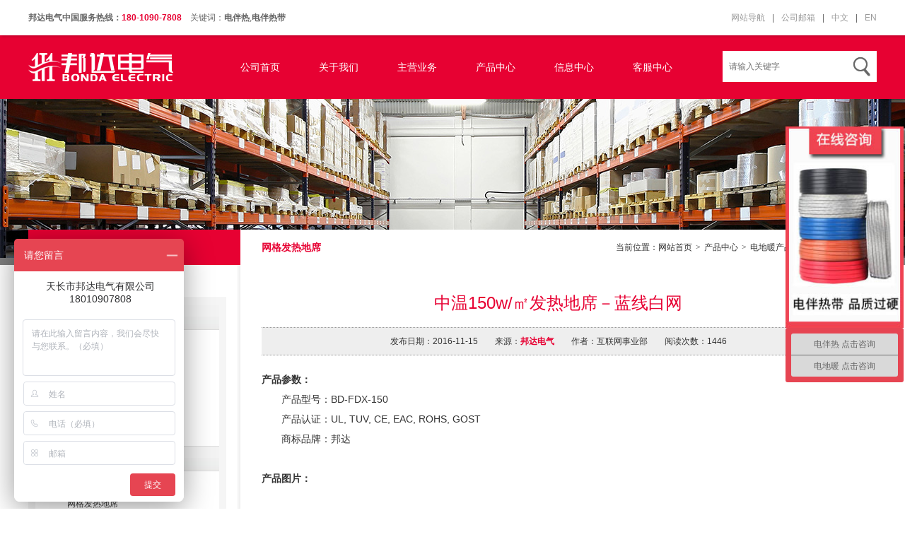

--- FILE ---
content_type: text/html; Charset=utf-8
request_url: https://www.cnbonda.com/product/mat/w/20161115112.html
body_size: 8670
content:
<!DOCTYPE html>
<html xmlns="http://www.w3.org/1999/xhtml">
<head>
    <meta http-equiv="Content-Type" content="text/html;charset=utf-8"> 
<meta http-equiv="Content-Language" content="zh-CN">
<meta name="format-detection" content="telephone=no" />
<meta name="format-detection" content="email=no" />
<meta name="format-detection" content="address=no" />
<meta name="format-detection" content="date=no" />
<title>中温150w/㎡发热地席－蓝线白网</title>
<meta name="keywords" content="中温150w/㎡发热地席－蓝线白网" />
<meta name="description" content="产品参数：
　　产品型号：BD-FDX-150
　　产品认证：UL, TUV, CE, EAC, ROHS, GOST

	　　商标品牌：邦达

...,中国领先的发热电缆供应商，专注于发热电缆、伴热电缆、发热地席、电地席伴热以及发热系统的研发设计、产品制造及施工维护，咨询热线：4006-407-808。" />
<meta name="copyright" content="邦达电气,https://www.cnbonda.com" />
<meta name="author" content="邦达电气" />
<base href="https://www.cnbonda.com/"/>
<link rel="stylesheet" type="text/css" href="https://www.cnbonda.com/resoures/css/www.css">
<link rel="stylesheet" type="text/css" href="https://www.cnbonda.com/resoures/css/web.css">
<script type="text/javascript" src="https://www.cnbonda.com/resoures/js/jquery.js"></script>
<script type="text/javascript" src="https://www.cnbonda.com/resoures/js/jquery.banner.js"></script>
</head>
<body id="body_3">
    <!--网站顶部-->
    <div id="top" class="margin">
        <!--全球化-->
        <div id="com" class="margin shadow">
            <div class="com margin-w">
                <div class="com-left">
                    <b>邦达电气中国服务热线：</b><b class="red">180-1090-7808</b>　关键词：<b>电伴热</b>,<b>电伴热带</b>
                </div>
                <div class="com-right">
                    <ul>
                        <li><a href="https://www.cnbonda.com/sitemap/" target="_blank">网站导航</a></li>
                        <li class="xian">|</li>
                        <li><a href="http://qiye.163.com/login/?from=ym" rel="nofollow" target="_blank">公司邮箱</a></li>
                        <li class="xian">|</li>
                        <li><a href="https://www.cnbonda.com">中文</a></li>
                        <li class="xian">|</li>
                        <li><a href="javascript:void();" target="_blank">EN</a></li>
                    </ul>
                </div>
            </div>
        </div>
        <div id="header" class="margin">
            <div class="margin-w">
                <div class="head-left"><a href="https://www.cnbonda.com/"><img src="/upload/2016-12/2016122852522557.jpg" alt="电地暖,电采暖,发热电缆,伴热电缆,发热地席,电地席" /></a></div>
                <div class="head-center">
                    <ul class="nav-list">
                        <li class="hover_1"><a href="https://www.cnbonda.com/">公司首页</a></li>
                        
<li class="hover_2"><a href="/about/" title="关于我们">关于我们</a></li>
<li class="hover_3"><a href="/business/" title="主营业务">主营业务</a></li>
<li class="hover_4"><a href="/product/cable/" title="产品中心">产品中心</a></li>
<li class="hover_5"><a href="/news/" title="信息中心">信息中心</a></li>
<li class="hover_6"><a href="/service/" title="客服中心">客服中心</a></li>


                    </ul>
                    <div class="clear"></div>
                </div>
                <div class="head-right">
                    <div class="ipt-box">
                        <form action="https://www.cnbonda.com/search/index.html" method="get">
                            <input type="text" name="q" placeholder="请输入关键字" />
                            <input type="submit" value=" " />
                        </form>
                    </div>
                </div>
            </div>
            <div class="margin">
                <div class="nav margin-w">

                </div>
            </div>
        </div>
    </div>
    <div id="banner-page" class="margin" style="background:url(/upload/2016-10/2016102637597681.jpg) top center no-repeat;">
<div class="margin">
        <div class="margin-w">
            <div class="hot-title">网站位置导航</div>
            <div class="site-path">
网格发热地席<span>当前位置：<a href="https://www.cnbonda.com/">网站首页</a><b>></b><a href="https://www.cnbonda.com/product/" title="产品中心">产品中心</a><b>></b><a href="https://www.cnbonda.com/product/mat/" title="电地暖产品">电地暖产品</a><b>></b><a href="https://www.cnbonda.com/product/mat/w/" title="网格发热地席">网格发热地席</a></span>
            <div class="clear"></div>
            </div>
        </div>
        </div>
    </div>
    <div id="content" class="margin">
        <div class="margin-w">
        <div class="content-left">
            <h2 class="red"><span>产品中心</span></h2>
            <div class="left-box">
                <ul class="left-list">
                    
<li class="pro-on_2"><a href="product/cable/" title="电伴热产品">电伴热产品</a><dl>
<dd><a href="product/cable/self/">自限温电伴热带</a></dd>
<dd><a href="product/cable/power/">恒功率电伴热带</a></dd>
<dd><a href="product/cable/solar/">太阳能电伴热带</a></dd>
<dd><a href="product/cable/sample/">采样复合管</a></dd>
<dd><a href="product/cable/belt/">电加热带</a></dd>
<dd><a href="product/cable/parts/">电伴热配件</a></dd>
</dl></li>
<li class="pro-on_3"><a href="product/mat/" title="电地暖产品">电地暖产品</a><dl>
<dd><a href="product/mat/cable/">发热电缆</a></dd>
<dd><a href="product/mat/w/">网格发热地席</a></dd>
<dd><a href="product/mat/l/">铝箔发热地席</a></dd>
<dd><a href="product/mat/parts/">电地暖配件</a></dd>
</dl></li>
<li class="pro-on_4"><a href="product/elec/" title="电子、电气、仪表">电子、电气、仪表</a><dl>
<dd><a href="product/elec/ignitor/">高压包</a></dd>
<dd><a href="product/elec/remotecontrol/">遥控器</a></dd>
<dd><a href="product/elec/thermost/">温控器</a></dd>
<dd><a href="product/elec/isolator/">信号隔离器</a></dd>
<dd><a href="product/elec/rdz/">热电偶/热电阻</a></dd>
<dd><a href="product/elec/dro/">压力表/数显表</a></dd>
<dd><a href="product/elec/ywj/">流量计/液位计</a></dd>
</dl></li>


                </ul>
            </div>
            <h2 class="red"><span>联系我们</span></h2>
            <div class="left-box">
                <div><a href="/service/"><img src="resoures/images/left_contact.jpg" style="width:260px; margin:10px 10px 0px 10px;" alt="联系我们" /></a></div>
                <ul class="left-list">
                    <li>地址：天长市园林处与炳辉中路交口266号</li>
                    <li>咨询服务：<b class="red">180-1090-7808</b></li>
                </ul>
            </div>
        </div>
        <div class="content-right">
            <div class="content-box">
            <h1 class="red">中温150w/㎡发热地席－蓝线白网</h1>
            <div class="content-hot">发布日期：2016-11-15　　来源：<b class="red">邦达电气</b>　　作者：互联网事业部　　阅读次数：1446</div>
            <strong>产品参数：</strong><br />
　　产品型号：BD-FDX-150<br />
　　产品认证：UL, TUV, CE, EAC, ROHS, GOST<br />
<p>
	　　商标品牌：邦达
</p>
<p>
	<br />
</p>
<strong>产品图片：</strong><br />
<br />
<div style="text-align:center;">
	<span style="line-height:1.5;"><img src="/upload/image/20161115/20161115081397849784.jpg" width="720" height="540" title="中温铝箔发热地席-蓝白线网" alt="中温铝箔发热地席-蓝白线网" /></span> 
</div>
<br />
<strong>产品特点：</strong><br />
　　1、结构<br />
　　外护套：聚偏氟乙烯（FEP）<br />
　　接地线：裸铜丝<br />
　　屏蔽层：铝箔 + 铜丝<br />
　　内导体：合金电阻丝<br />
　　内绝缘：聚偏氟乙烯（FEP）<br />
　　接头类型：外置接头<br />
　　2、尺寸<br />
　　外径： 3.6mm<br />
　　3、电气参数<br />
　　供电电压：220V ( 电压可定制 )&nbsp;<br />
　　线性功率：12W/m<br />
　　功率密度：150W/m2　　　　　<br />
　　4、其他<br />
　　冷线长度：3m&nbsp;<br />
　　最大表面工作温度： 60°C<br />
　　最小弯曲系数：5D<br />
<br />
<p>
	<strong>产品选型：</strong> 
</p>
<p>
	<strong> 
	<table class="MsoTableGrid" border="1" cellspacing="0" cellpadding="0" style="font-size:9pt;max-width:870px;width:100%;color:#333333;font-family:'Microsoft Sans Serif', Verdana, Arial;border:medium none;height:436px;background-color:#FFFFFF;">
		<tbody>
			<tr style="font-size:9pt;">
				<td valign="top" rowspan="2" width="163" style="font-size:9pt;border:1px solid windowtext;width:257px;text-align:center;vertical-align:middle;">
					<p class="MsoNormal" align="center" style="padding:0px;margin-top:0px;margin-bottom:0px;">
						<span style="color:#E53333;font-size:16px;"><strong>产品规格</strong></span><strong style="color:#FF9900;font-size:16px;font-family:'Microsoft Sans Serif', Verdana, Arial;"><span style="color:#E53333;">&nbsp;</span></strong> 
					</p>
				</td>
				<td valign="top" rowspan="2" width="86" style="font-size:9pt;border:1px solid windowtext;width:102px;text-align:center;vertical-align:middle;">
					<p class="MsoNormal" align="center" style="padding:0px;margin-top:0px;margin-bottom:0px;">
						<span style="color:#E53333;font-size:16px;"><b>功率</b></span> 
					</p>
					<p class="MsoNormal" align="center" style="padding:0px;margin-top:0px;margin-bottom:0px;font-size:9pt;">
						<span style="color:#E53333;font-size:16px;"><strong>(watt)</strong></span><span style="font-size:11pt;"></span> 
					</p>
				</td>
				<td valign="top" rowspan="2" width="72" style="font-size:9pt;border:1px solid windowtext;width:102px;text-align:center;vertical-align:middle;">
					<p class="MsoNormal" align="center" style="padding:0px;margin-top:0px;margin-bottom:0px;">
						<span style="color:#E53333;font-size:16px;"><strong>电压</strong></span> 
					</p>
					<p class="MsoNormal" align="center" style="padding:0px;margin-top:0px;margin-bottom:0px;">
						<span style="color:#E53333;font-size:16px;"><strong>(watt)</strong></span><span style="font-size:11pt;"></span> 
					</p>
				</td>
				<td valign="top" rowspan="2" width="58" style="font-size:9pt;border:1px solid windowtext;width:102px;text-align:center;vertical-align:middle;">
					<p class="MsoNormal" align="center" style="padding:0px;margin-top:0px;margin-bottom:0px;">
						<span style="color:#E53333;font-size:16px;"><strong>线性工功率</strong></span> 
					</p>
					<p class="MsoNormal" align="center" style="padding:0px;margin-top:0px;margin-bottom:0px;">
						<span style="color:#E53333;font-size:16px;"><strong>(w/m)</strong></span> 
					</p>
				</td>
				<td valign="top" rowspan="2" width="84" style="font-size:9pt;border:1px solid windowtext;width:102px;text-align:center;vertical-align:middle;">
					<p class="MsoNormal" align="center" style="padding:0px;margin-top:0px;margin-bottom:0px;">
						<span style="color:#E53333;font-size:16px;"><b>阻值</b></span> 
					</p>
					<p class="MsoNormal" align="center" style="padding:0px;margin-top:0px;margin-bottom:0px;font-size:9pt;">
						<span style="color:#E53333;font-size:16px;"><strong>(Ω)</strong></span><span style="font-size:11pt;"></span> 
					</p>
				</td>
				<td valign="top" rowspan="2" width="54" style="font-size:9pt;border:1px solid windowtext;width:102px;text-align:center;vertical-align:middle;">
					<p class="MsoNormal" align="center" style="padding:0px;margin-top:0px;margin-bottom:0px;">
						<span style="color:#E53333;font-size:16px;"><strong>面积</strong></span> 
					</p>
					<p class="MsoNormal" align="center" style="padding:0px;margin-top:0px;margin-bottom:0px;">
						<span style="font-family:宋体;color:#E53333;font-size:16px;"><strong>㎡</strong></span> 
					</p>
				</td>
				<td valign="top" rowspan="2" width="108" style="font-size:9pt;border:1px solid windowtext;width:85px;text-align:center;vertical-align:middle;">
					<p class="MsoNormal" align="center" style="padding:0px;margin-top:0px;margin-bottom:0px;">
						<span style="color:#E53333;font-size:16px;"><strong>电缆长度</strong></span> 
					</p>
					<p class="MsoNormal" align="center" style="padding:0px;margin-top:0px;margin-bottom:0px;">
						<span style="color:#E53333;font-size:16px;"><strong>(m)</strong></span> 
					</p>
				</td>
				<td height="42" width="0" style="font-size:9pt;border:medium none;">
				</td>
			</tr>
			<tr style="font-size:9pt;">
				<td height="20" width="0" style="font-size:9pt;border:medium none;">
				</td>
			</tr>
			<tr style="font-size:9pt;">
				<td valign="top" width="163" style="font-size:9pt;border:1pt solid windowtext;">
					<p class="MsoNormal" align="center" style="padding:0px;margin-top:0px;margin-bottom:0px;text-align:center;">
						<span style="font-size:14px;">BD-FDX-150-0.5</span> 
					</p>
				</td>
				<td valign="top" width="86" style="font-size:9pt;border:1pt solid windowtext;">
					<p class="MsoNormal" align="center" style="padding:0px;margin-top:0px;margin-bottom:0px;text-align:center;">
						<span style="font-size:14px;">75</span> 
					</p>
				</td>
				<td valign="top" width="72" style="font-size:9pt;border:1pt solid windowtext;">
					<p class="MsoNormal" align="center" style="padding:0px;margin-top:0px;margin-bottom:0px;text-align:center;">
						<span style="font-size:14px;">230</span> 
					</p>
				</td>
				<td valign="top" width="58" style="font-size:9pt;border:1pt solid windowtext;">
					<p class="MsoNormal" align="center" style="padding:0px;margin-top:0px;margin-bottom:0px;text-align:center;">
						<span style="font-size:14px;">12</span> 
					</p>
				</td>
				<td valign="top" width="84" style="font-size:9pt;border:1pt solid windowtext;">
					<p class="MsoNormal" align="center" style="padding:0px;margin-top:0px;margin-bottom:0px;text-align:center;">
						<span style="font-size:14px;">705.33</span> 
					</p>
				</td>
				<td valign="top" width="54" style="font-size:9pt;border:1pt solid windowtext;">
					<p class="MsoNormal" align="center" style="padding:0px;margin-top:0px;margin-bottom:0px;text-align:center;">
						<span style="font-size:14px;">0.5</span> 
					</p>
				</td>
				<td valign="top" width="108" style="font-size:9pt;border:1pt solid windowtext;">
					<p class="MsoNormal" align="center" style="padding:0px;margin-top:0px;margin-bottom:0px;text-align:center;">
						<span style="font-size:14px;">6.25</span> 
					</p>
				</td>
				<td width="0" style="font-size:9pt;border:medium none;">
					<p class="MsoNormal" style="padding:0px;margin-top:0px;margin-bottom:0px;">
						<span style="font-size:14px;">&nbsp;</span> 
					</p>
				</td>
			</tr>
			<tr style="font-size:9pt;">
				<td valign="top" width="163" style="font-size:9pt;border:1pt solid windowtext;">
					<p class="MsoNormal" align="center" style="padding:0px;margin-top:0px;margin-bottom:0px;text-align:center;">
						<span style="font-size:14px;">BD-FDX<span style="display:none;" id="__kindeditor_bookmark_end_1__"></span>-150-1.0</span> 
					</p>
				</td>
				<td valign="top" width="86" style="font-size:9pt;border:1pt solid windowtext;">
					<p class="MsoNormal" align="center" style="padding:0px;margin-top:0px;margin-bottom:0px;text-align:center;">
						<span style="font-size:14px;">150</span> 
					</p>
				</td>
				<td valign="top" width="72" style="font-size:9pt;border:1pt solid windowtext;">
					<p class="MsoNormal" align="center" style="padding:0px;margin-top:0px;margin-bottom:0px;text-align:center;">
						<span style="font-size:14px;">230</span> 
					</p>
				</td>
				<td valign="top" width="58" style="font-size:9pt;border:1pt solid windowtext;">
					<p class="MsoNormal" align="center" style="padding:0px;margin-top:0px;margin-bottom:0px;text-align:center;">
						<span style="font-size:14px;">12</span> 
					</p>
				</td>
				<td valign="top" width="84" style="font-size:9pt;border:1pt solid windowtext;">
					<p class="MsoNormal" align="center" style="padding:0px;margin-top:0px;margin-bottom:0px;text-align:center;">
						<span style="font-size:14px;">352.67</span> 
					</p>
				</td>
				<td valign="top" width="54" style="font-size:9pt;border:1pt solid windowtext;">
					<p class="MsoNormal" align="center" style="padding:0px;margin-top:0px;margin-bottom:0px;text-align:center;">
						<span style="font-size:14px;">1.0</span> 
					</p>
				</td>
				<td valign="top" width="108" style="font-size:9pt;border:1pt solid windowtext;">
					<p class="MsoNormal" align="center" style="padding:0px;margin-top:0px;margin-bottom:0px;text-align:center;">
						<span style="font-size:14px;">12.50</span> 
					</p>
				</td>
				<td width="0" style="font-size:9pt;border:medium none;">
					<p class="MsoNormal" style="padding:0px;margin-top:0px;margin-bottom:0px;">
						<span style="font-size:14px;">&nbsp;</span> 
					</p>
				</td>
			</tr>
			<tr style="font-size:9pt;">
				<td valign="top" width="163" style="font-size:9pt;border:1pt solid windowtext;">
					<p class="MsoNormal" align="center" style="padding:0px;margin-top:0px;margin-bottom:0px;text-align:center;">
						<span style="font-size:14px;">BD-FDX-150-1.5</span> 
					</p>
				</td>
				<td valign="top" width="86" style="font-size:9pt;border:1pt solid windowtext;">
					<p class="MsoNormal" align="center" style="padding:0px;margin-top:0px;margin-bottom:0px;text-align:center;">
						<span style="font-size:14px;">225</span> 
					</p>
				</td>
				<td valign="top" width="72" style="font-size:9pt;border:1pt solid windowtext;">
					<p class="MsoNormal" align="center" style="padding:0px;margin-top:0px;margin-bottom:0px;text-align:center;">
						<span style="font-size:14px;">230</span> 
					</p>
				</td>
				<td valign="top" width="58" style="font-size:9pt;border:1pt solid windowtext;">
					<p class="MsoNormal" align="center" style="padding:0px;margin-top:0px;margin-bottom:0px;text-align:center;">
						<span style="font-size:14px;">12</span> 
					</p>
				</td>
				<td valign="top" width="84" style="font-size:9pt;border:1pt solid windowtext;">
					<p class="MsoNormal" align="center" style="padding:0px;margin-top:0px;margin-bottom:0px;text-align:center;">
						<span style="font-size:14px;">235.11</span> 
					</p>
				</td>
				<td valign="top" width="54" style="font-size:9pt;border:1pt solid windowtext;">
					<p class="MsoNormal" align="center" style="padding:0px;margin-top:0px;margin-bottom:0px;text-align:center;">
						<span style="font-size:14px;">1.5</span> 
					</p>
				</td>
				<td valign="top" width="108" style="font-size:9pt;border:1pt solid windowtext;">
					<p class="MsoNormal" align="center" style="padding:0px;margin-top:0px;margin-bottom:0px;text-align:center;">
						<span style="font-size:14px;">18.75</span> 
					</p>
				</td>
				<td width="0" style="font-size:9pt;border:medium none;">
					<p class="MsoNormal" style="padding:0px;margin-top:0px;margin-bottom:0px;">
						<span style="font-size:14px;">&nbsp;</span> 
					</p>
				</td>
			</tr>
			<tr style="font-size:9pt;">
				<td valign="top" width="163" style="font-size:9pt;border:1pt solid windowtext;">
					<p class="MsoNormal" align="center" style="padding:0px;margin-top:0px;margin-bottom:0px;text-align:center;">
						<span style="font-size:14px;">BD-FDX-150-2.0</span> 
					</p>
				</td>
				<td valign="top" width="86" style="font-size:9pt;border:1pt solid windowtext;">
					<p class="MsoNormal" align="center" style="padding:0px;margin-top:0px;margin-bottom:0px;text-align:center;">
						<span style="font-size:14px;">300</span> 
					</p>
				</td>
				<td valign="top" width="72" style="font-size:9pt;border:1pt solid windowtext;">
					<p class="MsoNormal" align="center" style="padding:0px;margin-top:0px;margin-bottom:0px;text-align:center;">
						<span style="font-size:14px;">230</span> 
					</p>
				</td>
				<td valign="top" width="58" style="font-size:9pt;border:1pt solid windowtext;">
					<p class="MsoNormal" align="center" style="padding:0px;margin-top:0px;margin-bottom:0px;text-align:center;">
						<span style="font-size:14px;">12</span> 
					</p>
				</td>
				<td valign="top" width="84" style="font-size:9pt;border:1pt solid windowtext;">
					<p class="MsoNormal" align="center" style="padding:0px;margin-top:0px;margin-bottom:0px;text-align:center;">
						<span style="font-size:14px;">176.33</span> 
					</p>
				</td>
				<td valign="top" width="54" style="font-size:9pt;border:1pt solid windowtext;">
					<p class="MsoNormal" align="center" style="padding:0px;margin-top:0px;margin-bottom:0px;text-align:center;">
						<span style="font-size:14px;">2.0</span> 
					</p>
				</td>
				<td valign="top" width="108" style="font-size:9pt;border:1pt solid windowtext;">
					<p class="MsoNormal" align="center" style="padding:0px;margin-top:0px;margin-bottom:0px;text-align:center;">
						<span style="font-size:14px;">25.00</span> 
					</p>
				</td>
				<td width="0" style="font-size:9pt;border:medium none;">
					<p class="MsoNormal" style="padding:0px;margin-top:0px;margin-bottom:0px;">
						<span style="font-size:14px;">&nbsp;</span> 
					</p>
				</td>
			</tr>
			<tr style="font-size:9pt;">
				<td valign="top" width="163" style="font-size:9pt;border:1pt solid windowtext;">
					<p class="MsoNormal" align="center" style="padding:0px;margin-top:0px;margin-bottom:0px;text-align:center;">
						<span style="font-size:14px;">BD-FDX-150-2.5</span> 
					</p>
				</td>
				<td valign="top" width="86" style="font-size:9pt;border:1pt solid windowtext;">
					<p class="MsoNormal" align="center" style="padding:0px;margin-top:0px;margin-bottom:0px;text-align:center;">
						<span style="font-size:14px;">375</span> 
					</p>
				</td>
				<td valign="top" width="72" style="font-size:9pt;border:1pt solid windowtext;">
					<p class="MsoNormal" align="center" style="padding:0px;margin-top:0px;margin-bottom:0px;text-align:center;">
						<span style="font-size:14px;">230</span> 
					</p>
				</td>
				<td valign="top" width="58" style="font-size:9pt;border:1pt solid windowtext;">
					<p class="MsoNormal" align="center" style="padding:0px;margin-top:0px;margin-bottom:0px;text-align:center;">
						<span style="font-size:14px;">12</span> 
					</p>
				</td>
				<td valign="top" width="84" style="font-size:9pt;border:1pt solid windowtext;">
					<p class="MsoNormal" align="center" style="padding:0px;margin-top:0px;margin-bottom:0px;text-align:center;">
						<span style="font-size:14px;">141.07</span> 
					</p>
				</td>
				<td valign="top" width="54" style="font-size:9pt;border:1pt solid windowtext;">
					<p class="MsoNormal" align="center" style="padding:0px;margin-top:0px;margin-bottom:0px;text-align:center;">
						<span style="font-size:14px;">2.5</span> 
					</p>
				</td>
				<td valign="top" width="108" style="font-size:9pt;border:1pt solid windowtext;">
					<p class="MsoNormal" align="center" style="padding:0px;margin-top:0px;margin-bottom:0px;text-align:center;">
						<span style="font-size:14px;">31.25</span> 
					</p>
				</td>
				<td width="0" style="font-size:9pt;border:medium none;">
					<p class="MsoNormal" style="padding:0px;margin-top:0px;margin-bottom:0px;">
						<span style="font-size:14px;">&nbsp;</span> 
					</p>
				</td>
			</tr>
			<tr style="font-size:9pt;">
				<td valign="top" width="163" style="font-size:9pt;border:1pt solid windowtext;">
					<p class="MsoNormal" align="center" style="padding:0px;margin-top:0px;margin-bottom:0px;text-align:center;">
						<span style="font-size:14px;">BD-FDX-150-3.0</span> 
					</p>
				</td>
				<td valign="top" width="86" style="font-size:9pt;border:1pt solid windowtext;">
					<p class="MsoNormal" align="center" style="padding:0px;margin-top:0px;margin-bottom:0px;text-align:center;">
						<span style="font-size:14px;">450</span> 
					</p>
				</td>
				<td valign="top" width="72" style="font-size:9pt;border:1pt solid windowtext;">
					<p class="MsoNormal" align="center" style="padding:0px;margin-top:0px;margin-bottom:0px;text-align:center;">
						<span style="font-size:14px;">230</span> 
					</p>
				</td>
				<td valign="top" width="58" style="font-size:9pt;border:1pt solid windowtext;">
					<p class="MsoNormal" align="center" style="padding:0px;margin-top:0px;margin-bottom:0px;text-align:center;">
						<span style="font-size:14px;">12</span> 
					</p>
				</td>
				<td valign="top" width="84" style="font-size:9pt;border:1pt solid windowtext;">
					<p class="MsoNormal" align="center" style="padding:0px;margin-top:0px;margin-bottom:0px;text-align:center;">
						<span style="font-size:14px;">117.56</span> 
					</p>
				</td>
				<td valign="top" width="54" style="font-size:9pt;border:1pt solid windowtext;">
					<p class="MsoNormal" align="center" style="padding:0px;margin-top:0px;margin-bottom:0px;text-align:center;">
						<span style="font-size:14px;">3.0</span> 
					</p>
				</td>
				<td valign="top" width="108" style="font-size:9pt;border:1pt solid windowtext;">
					<p class="MsoNormal" align="center" style="padding:0px;margin-top:0px;margin-bottom:0px;text-align:center;">
						<span style="font-size:14px;">37.50</span> 
					</p>
				</td>
				<td width="0" style="font-size:9pt;border:medium none;">
					<p class="MsoNormal" style="padding:0px;margin-top:0px;margin-bottom:0px;">
						<span style="font-size:14px;">&nbsp;</span> 
					</p>
				</td>
			</tr>
			<tr style="font-size:9pt;">
				<td valign="top" width="163" style="font-size:9pt;border:1pt solid windowtext;">
					<p class="MsoNormal" align="center" style="padding:0px;margin-top:0px;margin-bottom:0px;text-align:center;">
						<span style="font-size:14px;">BD-FDX-150-3.5</span> 
					</p>
				</td>
				<td valign="top" width="86" style="font-size:9pt;border:1pt solid windowtext;">
					<p class="MsoNormal" align="center" style="padding:0px;margin-top:0px;margin-bottom:0px;text-align:center;">
						<span style="font-size:14px;">525</span> 
					</p>
				</td>
				<td valign="top" width="72" style="font-size:9pt;border:1pt solid windowtext;">
					<p class="MsoNormal" align="center" style="padding:0px;margin-top:0px;margin-bottom:0px;text-align:center;">
						<span style="font-size:14px;">230</span> 
					</p>
				</td>
				<td valign="top" width="58" style="font-size:9pt;border:1pt solid windowtext;">
					<p class="MsoNormal" align="center" style="padding:0px;margin-top:0px;margin-bottom:0px;text-align:center;">
						<span style="font-size:14px;">12</span> 
					</p>
				</td>
				<td valign="top" width="84" style="font-size:9pt;border:1pt solid windowtext;">
					<p class="MsoNormal" align="center" style="padding:0px;margin-top:0px;margin-bottom:0px;text-align:center;">
						<span style="font-size:14px;">100.76</span> 
					</p>
				</td>
				<td valign="top" width="54" style="font-size:9pt;border:1pt solid windowtext;">
					<p class="MsoNormal" align="center" style="padding:0px;margin-top:0px;margin-bottom:0px;text-align:center;">
						<span style="font-size:14px;">3.5</span> 
					</p>
				</td>
				<td valign="top" width="108" style="font-size:9pt;border:1pt solid windowtext;">
					<p class="MsoNormal" align="center" style="padding:0px;margin-top:0px;margin-bottom:0px;text-align:center;">
						<span style="font-size:14px;">43.75</span> 
					</p>
				</td>
				<td width="0" style="font-size:9pt;border:medium none;">
					<p class="MsoNormal" style="padding:0px;margin-top:0px;margin-bottom:0px;">
						<span style="font-size:14px;">&nbsp;</span> 
					</p>
				</td>
			</tr>
			<tr style="font-size:9pt;">
				<td valign="top" width="163" style="font-size:9pt;border:1pt solid windowtext;">
					<p class="MsoNormal" align="center" style="padding:0px;margin-top:0px;margin-bottom:0px;text-align:center;">
						<span style="font-size:14px;">BD-FDX-150-4.0</span> 
					</p>
				</td>
				<td valign="top" width="86" style="font-size:9pt;border:1pt solid windowtext;">
					<p class="MsoNormal" align="center" style="padding:0px;margin-top:0px;margin-bottom:0px;text-align:center;">
						<span style="font-size:14px;">600</span> 
					</p>
				</td>
				<td valign="top" width="72" style="font-size:9pt;border:1pt solid windowtext;">
					<p class="MsoNormal" align="center" style="padding:0px;margin-top:0px;margin-bottom:0px;text-align:center;">
						<span style="font-size:14px;">230</span> 
					</p>
				</td>
				<td valign="top" width="58" style="font-size:9pt;border:1pt solid windowtext;">
					<p class="MsoNormal" align="center" style="padding:0px;margin-top:0px;margin-bottom:0px;text-align:center;">
						<span style="font-size:14px;">12</span> 
					</p>
				</td>
				<td valign="top" width="84" style="font-size:9pt;border:1pt solid windowtext;">
					<p class="MsoNormal" align="center" style="padding:0px;margin-top:0px;margin-bottom:0px;text-align:center;">
						<span style="font-size:14px;">88.17</span> 
					</p>
				</td>
				<td valign="top" width="54" style="font-size:9pt;border:1pt solid windowtext;">
					<p class="MsoNormal" align="center" style="padding:0px;margin-top:0px;margin-bottom:0px;text-align:center;">
						<span style="font-size:14px;">4.0</span> 
					</p>
				</td>
				<td valign="top" width="108" style="font-size:9pt;border:1pt solid windowtext;">
					<p class="MsoNormal" align="center" style="padding:0px;margin-top:0px;margin-bottom:0px;text-align:center;">
						<span style="font-size:14px;">50.00</span> 
					</p>
				</td>
				<td width="0" style="font-size:9pt;border:medium none;">
					<p class="MsoNormal" style="padding:0px;margin-top:0px;margin-bottom:0px;">
						<span style="font-size:14px;">&nbsp;</span> 
					</p>
				</td>
			</tr>
			<tr style="font-size:9pt;">
				<td valign="top" width="163" style="font-size:9pt;border:1pt solid windowtext;">
					<p class="MsoNormal" align="center" style="padding:0px;margin-top:0px;margin-bottom:0px;text-align:center;">
						<span style="font-size:14px;">BD-FDX-150-5.0</span> 
					</p>
				</td>
				<td valign="top" width="86" style="font-size:9pt;border:1pt solid windowtext;">
					<p class="MsoNormal" align="center" style="padding:0px;margin-top:0px;margin-bottom:0px;text-align:center;">
						<span style="font-size:14px;">725</span> 
					</p>
				</td>
				<td valign="top" width="72" style="font-size:9pt;border:1pt solid windowtext;">
					<p class="MsoNormal" align="center" style="padding:0px;margin-top:0px;margin-bottom:0px;text-align:center;">
						<span style="font-size:14px;">230</span> 
					</p>
				</td>
				<td valign="top" width="58" style="font-size:9pt;border:1pt solid windowtext;">
					<p class="MsoNormal" align="center" style="padding:0px;margin-top:0px;margin-bottom:0px;text-align:center;">
						<span style="font-size:14px;">12</span> 
					</p>
				</td>
				<td valign="top" width="84" style="font-size:9pt;border:1pt solid windowtext;">
					<p class="MsoNormal" align="center" style="padding:0px;margin-top:0px;margin-bottom:0px;text-align:center;">
						<span style="font-size:14px;">70.53</span> 
					</p>
				</td>
				<td valign="top" width="54" style="font-size:9pt;border:1pt solid windowtext;">
					<p class="MsoNormal" align="center" style="padding:0px;margin-top:0px;margin-bottom:0px;text-align:center;">
						<span style="font-size:14px;">5.0</span> 
					</p>
				</td>
				<td valign="top" width="108" style="font-size:9pt;border:1pt solid windowtext;">
					<p class="MsoNormal" align="center" style="padding:0px;margin-top:0px;margin-bottom:0px;text-align:center;">
						<span style="font-size:14px;">62.50</span> 
					</p>
				</td>
				<td width="0" style="font-size:9pt;border:medium none;">
					<p class="MsoNormal" style="padding:0px;margin-top:0px;margin-bottom:0px;">
						<span style="font-size:14px;">&nbsp;</span> 
					</p>
				</td>
			</tr>
			<tr style="font-size:9pt;">
				<td valign="top" width="163" style="font-size:9pt;border:1pt solid windowtext;">
					<p class="MsoNormal" align="center" style="padding:0px;margin-top:0px;margin-bottom:0px;text-align:center;">
						<span style="font-size:14px;">BD-FDX-150-6.0</span> 
					</p>
				</td>
				<td valign="top" width="86" style="font-size:9pt;border:1pt solid windowtext;">
					<p class="MsoNormal" align="center" style="padding:0px;margin-top:0px;margin-bottom:0px;text-align:center;">
						<span style="font-size:14px;">900</span> 
					</p>
				</td>
				<td valign="top" width="72" style="font-size:9pt;border:1pt solid windowtext;">
					<p class="MsoNormal" align="center" style="padding:0px;margin-top:0px;margin-bottom:0px;text-align:center;">
						<span style="font-size:14px;">230</span> 
					</p>
				</td>
				<td valign="top" width="58" style="font-size:9pt;border:1pt solid windowtext;">
					<p class="MsoNormal" align="center" style="padding:0px;margin-top:0px;margin-bottom:0px;text-align:center;">
						<span style="font-size:14px;">12</span> 
					</p>
				</td>
				<td valign="top" width="84" style="font-size:9pt;border:1pt solid windowtext;">
					<p class="MsoNormal" align="center" style="padding:0px;margin-top:0px;margin-bottom:0px;text-align:center;">
						<span style="font-size:14px;">58.78</span> 
					</p>
				</td>
				<td valign="top" width="54" style="font-size:9pt;border:1pt solid windowtext;">
					<p class="MsoNormal" align="center" style="padding:0px;margin-top:0px;margin-bottom:0px;text-align:center;">
						<span style="font-size:14px;">6.0</span> 
					</p>
				</td>
				<td valign="top" width="108" style="font-size:9pt;border:1pt solid windowtext;">
					<p class="MsoNormal" align="center" style="padding:0px;margin-top:0px;margin-bottom:0px;text-align:center;">
						<span style="font-size:14px;">75.00</span> 
					</p>
				</td>
				<td width="0" style="font-size:9pt;border:medium none;">
					<p class="MsoNormal" style="padding:0px;margin-top:0px;margin-bottom:0px;">
						<span style="font-size:14px;">&nbsp;</span> 
					</p>
				</td>
			</tr>
			<tr style="font-size:9pt;">
				<td valign="top" width="163" style="font-size:9pt;border:1pt solid windowtext;">
					<p class="MsoNormal" align="center" style="padding:0px;margin-top:0px;margin-bottom:0px;text-align:center;">
						<span style="font-size:14px;">BD-FDX-150-7.0</span> 
					</p>
				</td>
				<td valign="top" width="86" style="font-size:9pt;border:1pt solid windowtext;">
					<p class="MsoNormal" align="center" style="padding:0px;margin-top:0px;margin-bottom:0px;text-align:center;">
						<span style="font-size:14px;">1050</span> 
					</p>
				</td>
				<td valign="top" width="72" style="font-size:9pt;border:1pt solid windowtext;">
					<p class="MsoNormal" align="center" style="padding:0px;margin-top:0px;margin-bottom:0px;text-align:center;">
						<span style="font-size:14px;">230</span> 
					</p>
				</td>
				<td valign="top" width="58" style="font-size:9pt;border:1pt solid windowtext;">
					<p class="MsoNormal" align="center" style="padding:0px;margin-top:0px;margin-bottom:0px;text-align:center;">
						<span style="font-size:14px;">12</span> 
					</p>
				</td>
				<td valign="top" width="84" style="font-size:9pt;border:1pt solid windowtext;">
					<p class="MsoNormal" align="center" style="padding:0px;margin-top:0px;margin-bottom:0px;text-align:center;">
						<span style="font-size:14px;">50.38</span> 
					</p>
				</td>
				<td valign="top" width="54" style="font-size:9pt;border:1pt solid windowtext;">
					<p class="MsoNormal" align="center" style="padding:0px;margin-top:0px;margin-bottom:0px;text-align:center;">
						<span style="font-size:14px;">7.0</span> 
					</p>
				</td>
				<td valign="top" width="108" style="font-size:9pt;border:1pt solid windowtext;">
					<p class="MsoNormal" align="center" style="padding:0px;margin-top:0px;margin-bottom:0px;text-align:center;">
						<span style="font-size:14px;">87.50</span> 
					</p>
				</td>
				<td width="0" style="font-size:9pt;border:medium none;">
					<p class="MsoNormal" style="padding:0px;margin-top:0px;margin-bottom:0px;">
						<span style="font-size:14px;">&nbsp;</span> 
					</p>
				</td>
			</tr>
			<tr style="font-size:9pt;">
				<td valign="top" width="163" style="font-size:9pt;border:1pt solid windowtext;">
					<p class="MsoNormal" align="center" style="padding:0px;margin-top:0px;margin-bottom:0px;text-align:center;">
						<span style="font-size:14px;">BD-FDX-150-8.0</span> 
					</p>
				</td>
				<td valign="top" width="86" style="font-size:9pt;border:1pt solid windowtext;">
					<p class="MsoNormal" align="center" style="padding:0px;margin-top:0px;margin-bottom:0px;text-align:center;">
						<span style="font-size:14px;">1200</span> 
					</p>
				</td>
				<td valign="top" width="72" style="font-size:9pt;border:1pt solid windowtext;">
					<p class="MsoNormal" align="center" style="padding:0px;margin-top:0px;margin-bottom:0px;text-align:center;">
						<span style="font-size:14px;">230</span> 
					</p>
				</td>
				<td valign="top" width="58" style="font-size:9pt;border:1pt solid windowtext;">
					<p class="MsoNormal" align="center" style="padding:0px;margin-top:0px;margin-bottom:0px;text-align:center;">
						<span style="font-size:14px;">12</span> 
					</p>
				</td>
				<td valign="top" width="84" style="font-size:9pt;border:1pt solid windowtext;">
					<p class="MsoNormal" align="center" style="padding:0px;margin-top:0px;margin-bottom:0px;text-align:center;">
						<span style="font-size:14px;">44.08</span> 
					</p>
				</td>
				<td valign="top" width="54" style="font-size:9pt;border:1pt solid windowtext;">
					<p class="MsoNormal" align="center" style="padding:0px;margin-top:0px;margin-bottom:0px;text-align:center;">
						<span style="font-size:14px;">8.0</span> 
					</p>
				</td>
				<td valign="top" width="108" style="font-size:9pt;border:1pt solid windowtext;">
					<p class="MsoNormal" align="center" style="padding:0px;margin-top:0px;margin-bottom:0px;text-align:center;">
						<span style="font-size:14px;">100.00</span> 
					</p>
				</td>
				<td width="0" style="font-size:9pt;border:medium none;">
					<p class="MsoNormal" style="padding:0px;margin-top:0px;margin-bottom:0px;">
						<span style="font-size:14px;">&nbsp;</span> 
					</p>
				</td>
			</tr>
			<tr style="font-size:9pt;">
				<td valign="top" width="163" style="font-size:9pt;border:1pt solid windowtext;">
					<p class="MsoNormal" align="center" style="padding:0px;margin-top:0px;margin-bottom:0px;text-align:center;">
						<span style="font-size:14px;">BD-FDX-150-9.0</span> 
					</p>
				</td>
				<td valign="top" width="86" style="font-size:9pt;border:1pt solid windowtext;">
					<p class="MsoNormal" align="center" style="padding:0px;margin-top:0px;margin-bottom:0px;text-align:center;">
						<span style="font-size:14px;">1350</span> 
					</p>
				</td>
				<td valign="top" width="72" style="font-size:9pt;border:1pt solid windowtext;">
					<p class="MsoNormal" align="center" style="padding:0px;margin-top:0px;margin-bottom:0px;text-align:center;">
						<span style="font-size:14px;">230</span> 
					</p>
				</td>
				<td valign="top" width="58" style="font-size:9pt;border:1pt solid windowtext;">
					<p class="MsoNormal" align="center" style="padding:0px;margin-top:0px;margin-bottom:0px;text-align:center;">
						<span style="font-size:14px;">12</span> 
					</p>
				</td>
				<td valign="top" width="84" style="font-size:9pt;border:1pt solid windowtext;">
					<p class="MsoNormal" align="center" style="padding:0px;margin-top:0px;margin-bottom:0px;text-align:center;">
						<span style="font-size:14px;">39.19</span> 
					</p>
				</td>
				<td valign="top" width="54" style="font-size:9pt;border:1pt solid windowtext;">
					<p class="MsoNormal" align="center" style="padding:0px;margin-top:0px;margin-bottom:0px;text-align:center;">
						<span style="font-size:14px;">9.0</span> 
					</p>
				</td>
				<td valign="top" width="108" style="font-size:9pt;border:1pt solid windowtext;">
					<p class="MsoNormal" align="center" style="padding:0px;margin-top:0px;margin-bottom:0px;text-align:center;">
						<span style="font-size:14px;">112.50</span> 
					</p>
				</td>
				<td width="0" style="font-size:9pt;border:medium none;">
					<p class="MsoNormal" style="padding:0px;margin-top:0px;margin-bottom:0px;">
						<span style="font-size:14px;">&nbsp;</span> 
					</p>
				</td>
			</tr>
			<tr style="font-size:9pt;">
				<td valign="top" width="163" style="font-size:9pt;border:1pt solid windowtext;">
					<p class="MsoNormal" align="center" style="padding:0px;margin-top:0px;margin-bottom:0px;text-align:center;">
						<span style="font-size:14px;">BD-FDX-150-10.0</span> 
					</p>
				</td>
				<td valign="top" width="86" style="font-size:9pt;border:1pt solid windowtext;">
					<p class="MsoNormal" align="center" style="padding:0px;margin-top:0px;margin-bottom:0px;text-align:center;">
						<span style="font-size:14px;">1500</span> 
					</p>
				</td>
				<td valign="top" width="72" style="font-size:9pt;border:1pt solid windowtext;">
					<p class="MsoNormal" align="center" style="padding:0px;margin-top:0px;margin-bottom:0px;text-align:center;">
						<span style="font-size:14px;">230</span> 
					</p>
				</td>
				<td valign="top" width="58" style="font-size:9pt;border:1pt solid windowtext;">
					<p class="MsoNormal" align="center" style="padding:0px;margin-top:0px;margin-bottom:0px;text-align:center;">
						<span style="font-size:14px;">12</span> 
					</p>
				</td>
				<td valign="top" width="84" style="font-size:9pt;border:1pt solid windowtext;">
					<p class="MsoNormal" align="center" style="padding:0px;margin-top:0px;margin-bottom:0px;text-align:center;">
						<span style="font-size:14px;">35.27</span> 
					</p>
				</td>
				<td valign="top" width="54" style="font-size:9pt;border:1pt solid windowtext;">
					<p class="MsoNormal" align="center" style="padding:0px;margin-top:0px;margin-bottom:0px;text-align:center;">
						<span style="font-size:14px;">10.0</span> 
					</p>
				</td>
				<td valign="top" width="108" style="font-size:9pt;border:1pt solid windowtext;">
					<p class="MsoNormal" align="center" style="padding:0px;margin-top:0px;margin-bottom:0px;text-align:center;">
						<span style="font-size:14px;">125.00</span> 
					</p>
				</td>
				<td width="0" style="font-size:9pt;border:medium none;">
					<p class="MsoNormal" style="padding:0px;margin-top:0px;margin-bottom:0px;">
						<span style="font-size:14px;">&nbsp;</span> 
					</p>
				</td>
			</tr>
			<tr style="font-size:9pt;">
				<td valign="top" width="163" style="font-size:9pt;border:1pt solid windowtext;">
					<p class="MsoNormal" align="center" style="padding:0px;margin-top:0px;margin-bottom:0px;text-align:center;">
						<span style="font-size:14px;">BD-FDX-150-11.0</span> 
					</p>
				</td>
				<td valign="top" width="86" style="font-size:9pt;border:1pt solid windowtext;">
					<p class="MsoNormal" align="center" style="padding:0px;margin-top:0px;margin-bottom:0px;text-align:center;">
						<span style="font-size:14px;">1650</span> 
					</p>
				</td>
				<td valign="top" width="72" style="font-size:9pt;border:1pt solid windowtext;">
					<p class="MsoNormal" align="center" style="padding:0px;margin-top:0px;margin-bottom:0px;text-align:center;">
						<span style="font-size:14px;">230</span> 
					</p>
				</td>
				<td valign="top" width="58" style="font-size:9pt;border:1pt solid windowtext;">
					<p class="MsoNormal" align="center" style="padding:0px;margin-top:0px;margin-bottom:0px;text-align:center;">
						<span style="font-size:14px;">12</span> 
					</p>
				</td>
				<td valign="top" width="84" style="font-size:9pt;border:1pt solid windowtext;">
					<p class="MsoNormal" align="center" style="padding:0px;margin-top:0px;margin-bottom:0px;text-align:center;">
						<span style="font-size:14px;">32.06</span> 
					</p>
				</td>
				<td valign="top" width="54" style="font-size:9pt;border:1pt solid windowtext;">
					<p class="MsoNormal" align="center" style="padding:0px;margin-top:0px;margin-bottom:0px;text-align:center;">
						<span style="font-size:14px;">11.0</span> 
					</p>
				</td>
				<td valign="top" width="108" style="font-size:9pt;border:1pt solid windowtext;">
					<p class="MsoNormal" align="center" style="padding:0px;margin-top:0px;margin-bottom:0px;text-align:center;">
						<span style="font-size:14px;">137.50</span> 
					</p>
				</td>
				<td width="0" style="font-size:9pt;border:medium none;">
					<p class="MsoNormal" style="padding:0px;margin-top:0px;margin-bottom:0px;">
						<span style="font-size:14px;">&nbsp;</span> 
					</p>
				</td>
			</tr>
			<tr style="font-size:9pt;">
				<td valign="top" width="163" style="font-size:9pt;border:1pt solid windowtext;">
					<p class="MsoNormal" align="center" style="padding:0px;margin-top:0px;margin-bottom:0px;text-align:center;">
						<span style="font-size:14px;">BD-FDX-150-12.0</span> 
					</p>
				</td>
				<td valign="top" width="86" style="font-size:9pt;border:1pt solid windowtext;">
					<p class="MsoNormal" align="center" style="padding:0px;margin-top:0px;margin-bottom:0px;text-align:center;">
						<span style="font-size:14px;">1500</span> 
					</p>
				</td>
				<td valign="top" width="72" style="font-size:9pt;border:1pt solid windowtext;">
					<p class="MsoNormal" align="center" style="padding:0px;margin-top:0px;margin-bottom:0px;text-align:center;">
						<span style="font-size:14px;">230</span> 
					</p>
				</td>
				<td valign="top" width="58" style="font-size:9pt;border:1pt solid windowtext;">
					<p class="MsoNormal" align="center" style="padding:0px;margin-top:0px;margin-bottom:0px;text-align:center;">
						<span style="font-size:14px;">12</span> 
					</p>
				</td>
				<td valign="top" width="84" style="font-size:9pt;border:1pt solid windowtext;">
					<p class="MsoNormal" align="center" style="padding:0px;margin-top:0px;margin-bottom:0px;text-align:center;">
						<span style="font-size:14px;">29.39</span> 
					</p>
				</td>
				<td valign="top" width="54" style="font-size:9pt;border:1pt solid windowtext;">
					<p class="MsoNormal" align="center" style="padding:0px;margin-top:0px;margin-bottom:0px;text-align:center;">
						<span style="font-size:14px;">12.0</span> 
					</p>
				</td>
				<td valign="top" width="108" style="font-size:9pt;border:1pt solid windowtext;">
					<p class="MsoNormal" align="center" style="padding:0px;margin-top:0px;margin-bottom:0px;text-align:center;">
						<span style="font-size:14px;">150.00</span> 
					</p>
				</td>
			</tr>
		</tbody>
	</table>
</strong> 
</p>
<p>
	<strong style="line-height:1.5;"><br />
</strong> 
</p>
<p>
	<strong style="line-height:1.5;">安装示例：</strong> 
</p>
<p style="text-align:center;">
	<img src="/upload/image/20161115/20161115083858035803.jpg" width="760" height="400" title="中温铝箔发热地席-蓝白线网结构层" alt="中温铝箔发热地席-蓝白线网结构层" /> 
</p>
<p style="text-align:center;">
	<img src="/upload/image/20161221/20161221201369306930.jpg" width="600" height="375" title="建筑采暖用网格发热地席/电地席" alt="建筑采暖用网格发热地席/电地席" /> 
</p>
            </div>
            <div class="content-tuijian">
                <h3>推荐产品</h3>
                <div class="tuijian-box">
                
<a href="product/mat/l/20161115116.html" title="低温100w/㎡铝箔发热地席" target="_blank">
            <div class="product-item">
                <div class="product-item-photo" style="background:#fff url(/upload/2016-11/2016111538078633.jpg) center center no-repeat;background-size:90%;">
                </div>
                <div class="product-item-title">低温100w/㎡铝箔发热地席</div>
            </div>
            </a>
<a href="product/elec/thermost/20161112102.html" title="BD-818FHL 时尚经济系列" target="_blank">
            <div class="product-item">
                <div class="product-item-photo" style="background:#fff url(/upload/2016-11/2016111260488321.jpg) center center no-repeat;background-size:90%;">
                </div>
                <div class="product-item-title">BD-818FHL 时尚经济系列</div>
            </div>
            </a>
<a href="product/elec/thermost/201611899.html" title="BD-8110FHL 时尚经济系列" target="_blank">
            <div class="product-item">
                <div class="product-item-photo" style="background:#fff url(/upload/2016-11/2016111260560057.jpg) center center no-repeat;background-size:90%;">
                </div>
                <div class="product-item-title">BD-8110FHL 时尚经济系列</div>
            </div>
            </a>
<a href="product/mat/cable/txlp01.html" title="单芯屏蔽型单导发热电缆/智能电地暖" target="_blank">
            <div class="product-item">
                <div class="product-item-photo" style="background:#fff url(/upload/2016-12/2016121377593209.jpg) center center no-repeat;background-size:90%;">
                </div>
                <div class="product-item-title">单芯屏蔽型单导发热电缆/智能电地暖</div>
            </div>
            </a>
<a href="product/mat/cable/txlp04.html" title="智能电地暖/单导发热电缆" target="_blank">
            <div class="product-item">
                <div class="product-item-photo" style="background:#fff url(/upload/2016-12/2016121377526865.jpg) center center no-repeat;background-size:90%;">
                </div>
                <div class="product-item-title">智能电地暖/单导发热电缆</div>
            </div>
            </a>
<a href="product/cable/self/zkw-pf.html" title="中温系列自限温电伴热带/自控温电热带保温" target="_blank">
            <div class="product-item">
                <div class="product-item-photo" style="background:#fff url(/upload/2016-12/2016121076067337.jpg) center center no-repeat;background-size:90%;">
                </div>
                <div class="product-item-title">中温系列自限温电伴热带/自控温电热带保温</div>
            </div>
            </a>
<a href="product/cable/self/zrdwl.html" title="消防专用电伴热带/自限温电伴热带管道保温带" target="_blank">
            <div class="product-item">
                <div class="product-item-photo" style="background:#fff url(/upload/2016-12/2016121075226521.jpg) center center no-repeat;background-size:90%;">
                </div>
                <div class="product-item-title">消防专用电伴热带/自限温电伴热带管道保温带</div>
            </div>
            </a>
<a href="product/cable/self/2016103165.html" title="低温自限温电伴热带/电厂化工管道保温自控温电伴热带" target="_blank">
            <div class="product-item">
                <div class="product-item-photo" style="background:#fff url(/upload/2016-12/2016121075076225.jpg) center center no-repeat;background-size:90%;">
                </div>
                <div class="product-item-title">低温自限温电伴热带/电厂化工管道保温自控温电伴热带</div>
            </div>
            </a>


                <div class="clear"></div></div>
            </div>
            <div class="business-more">
            <a href="/" class="home-more radius r5">返回首页</a><a href="/product/cable/" class="home-more radius r5">返回产品中心</a><a href="http://p.qiao.baidu.com/cps/chat?siteId=10236265&userId=22895159" class="home-more radius r5" target="_blank" rel="nofollow">点击在线咨询</a>
            </div>
        </div>
        <div class="clear"></div>
        </div>
    </div>
    <!--网站底部-->
    <div id="footer" class="margin">
        <div id="link" class="margin-w">
            <div class="link-left"><b class="red">热搜关键词：</b>

</div>
            <div class="clear"></div>
        </div>
        <div class="margin-w">
            <div class="footer-left">
                <p>
                    版权所有 © 邦达电气　网站经营许可证号：<a href="http://www.miibeian.gov.cn/" rel="nofollow" target="_blank">皖ICP备16022460号-1</a>　<a href="/sitemap.xml" target="_blank">SITEMAP</a><br />
                    联系电话：0550-7022808 / 7022606 / 7022303　传真：0550-7022606　<script>
var _hmt = _hmt || [];
(function() {
  var hm = document.createElement("script");
  hm.src = "https://hm.baidu.com/hm.js?1953d1c81df782b5ad7a6b977d43ed0d";
  var s = document.getElementsByTagName("script")[0]; 
  s.parentNode.insertBefore(hm, s);
})();
</script>
<br />
                    网站内容解释权归天长市邦达电气贸易有限公司，如有不妥之处，请相关部门指导改正！<br />
本站部分图片素材来源于网络，版权归版权所有者所有，如有侵权，请及时联系我们，
<br />我们将立即予以删除!
                </p>
            </div>
            <div class="footer-center">
                <p>
                    <b>电伴热</b>服务热线<br />
                    <span class="red">180-1090-7808</span>
                </p>
            </div>
            <div class="footer-tip">
                <p>
                    更多服务<br />
                    <a href="http://m.cnbonda.com/">访问手机版</a><br />
                    <i>请使用手机扫描以满足您多样化的需求</i>
                </p>
            </div>
            <div class="footer-right">
                <ul class="clear">
                    <li><img src="/resoures/images/q1.jpg" alt="电地暖,电采暖,发热电缆,伴热电缆,发热地席,电地席_官方微信" /><br />官方微信</li>
                    <li><img src="/resoures/images/q2.jpg" alt="电地暖,电采暖,发热电缆,伴热电缆,发热地席,电地席_手机版" /><br />手机版</li>
                </ul>
            </div>
            <div class="clear"></div>
        </div>
<div style="width:200px;margin:0 auto; padding:20px 0;">
<a target="_blank" href="http://www.beian.gov.cn/portal/registerSystemInfo?recordcode=34118102000653" style="display:inline-block;text-decoration:none;height:20px;line-height:20px;"><img src="/resoures/images/beian.png" style="float:left;"/><p style="float:left;height:20px;line-height:20px;margin: 0px 0px 0px 5px; color:#939393;">皖公网安备 34118102000653号</p></a>
</div>
    </div>
<!--百度推送-->
<script>
(function(){
    var bp = document.createElement('script');
    var curProtocol = window.location.protocol.split(':')[0];
    if (curProtocol === 'https') {
        bp.src = 'https://zz.bdstatic.com/linksubmit/push.js';        
    }
    else {
        bp.src = 'http://push.zhanzhang.baidu.com/push.js';
    }
    var s = document.getElementsByTagName("script")[0];
    s.parentNode.insertBefore(bp, s);
})();
</script>
<!--百度统计-->
<script>
var _hmt = _hmt || [];
(function() {
  var hm = document.createElement("script");
  hm.src = "https://hm.baidu.com/hm.js?2f1422f95d4f648f63c924708e5141de";
  var s = document.getElementsByTagName("script")[0]; 
  s.parentNode.insertBefore(hm, s);
})();
</script>
<!--360推送-->
<script>
(function(){
   var src = (document.location.protocol == "http:") ? "http://js.passport.qihucdn.com/11.0.1.js?ce4a43dae98b604c32306ef67d363303":"https://jspassport.ssl.qhimg.com/11.0.1.js?ce4a43dae98b604c32306ef67d363303";
   document.write('<script src="' + src + '" id="sozz"><\/script>');
})();
</script>
</body>
</html>

--- FILE ---
content_type: text/css
request_url: https://www.cnbonda.com/resoures/css/www.css
body_size: 2495
content:
/*html {overflow-y:scroll;filter:progid:DXImageTransform.Microsoft.BasicImage(grayscale=1);-webkit-filter: grayscale(100%);}*/
* {
    margin: 0px;
    padding: 0px;
}

body, html {
    font-size: 10.5pt; /*14px*/
    line-height: 1.4;
    color: #4d4d4d;
    font-family: "\5FAE\8F6F\96C5\9ED1","Microsoft Yahei","Hiragino Sans GB",tahoma,arial,"\5B8B\4F53" !important;
}

dl, dt, dd, li, h1, h2, h3, h4, h5, h6, pre,
form, fieldset, input, textarea, ul, ol, blockquote, select {
    margin: 0;
    font-family: "Microsoft YaHei",微软雅黑,Verdana, Arial, Helvetica, sans-serif;
}

ul, ol, li, dl, dt, dd {
    list-style-type: none;
    margin: 0;
    padding: 0;
}

form, input, select, checkbox, textarea {
    display: inline;
    vertical-align: middle;
    margin-right: 0px;
}

input, select, checkbox, textarea {
    color: #4d4d4d;
}

input {
    _top: -1px;
    _position: relative;
    *margin-right: 0;
    font-family: "Microsoft YaHei",微软雅黑,Verdana, Arial, Helvetica, sans-serif;
}

img {
    vertical-align: top;
    font-size: 0px;
    border: 0px;
    margin-bottom: 0px;
}

* + html img {
    vertical-align: top;
    font-size: 0px;
    border: 0px;
    margin-bottom: -3px;
}

*html img {
    vertical-align: top;
    font-size: 0px;
    border: 0px;
    margin-bottom: -3px;
}

img {
    -ms-interpolation-mode: bicubic;
}
/* 图像平滑*/
html {
    -webkit-text-size-adjust: none;
}
/* 禁用iPhone的字号自动调整*/
th, td {
    font-size: 10.5pt;
    font-family: Verdana, Arial, Helvetica, sans-serif;
}
/* for Firefox */
div, li, p, span, a, font, dl, dt, dd {
    word-break: normal;
}

input[type="reset"]::-moz-focus-inner,
input[type="button"]::-moz-focus-inner,
input[type="submit"]::-moz-focus-inner,
input[type="file"] > input[type="button"]::-moz-focus-inner {
    border: none;
    padding: 0;
}
/* for Firefox */

/*
img{display:block;vertical-align:top;font-size:0px;border:0px;margin-bottom:0px;}
*+html img{display:block;vertical-align:top;font-size:0px;border:0px;margin-bottom:-3px}
*html img{display:block;vertical-align:top;font-size:0px;border:0px;margin-bottom:-3px}
*/

input {
    font: 14px/1.5 "Microsoft YaHei",Microsoft Sans Serif, Tahoma, Verdana, Arial;
}

div, dl, dt, dd, ul, ol, li, h1, h2, h3, h4, h5, h6, pre, form, fieldset, input, textarea, blockquote, p {
    padding: 0;
    margin: 0;
}

table, td, tr, th {
    font-size: 9pt;
}

a {
    text-decoration: none;
    color: #000;
}

    a:hover {
        color: #FF6600;
        text-decoration: underline;
    }

img {
    vertical-align: top;
    border: 0;
}

    img.border {
        border: 1px solid #d4d4d4;
        padding: 3px;
    }

ol, ul, li, dl, dt, dd {
    list-style: none;
    list-style-type: none;
}

h1, h2, h3, h4, h5, h6 {
    font-size: 9pt;
    font-weight: normal;
}

address, cite, code, em, th {
    font-weight: normal;
    font-style: normal;
}

div.clear, span.clear, p.clear, li.clear {
    clear: both;
}

b, strong {
    font-weight: bold;
}

a {
    color: #333;
}

    a:hover {
        color: #E70132;
    }

.shadow {
    box-shadow: 2px 2px 3px 0 rgba(0,0,0,0.15);
}

.pager {
    text-align: center;
    width: 100%;
    display: block;
    padding-top: 20px;
    padding-bottom: 20px;
    border-top: solid 2px #eee;
}

    .pager a, .pager span {
        height: 37px;
        min-width: 38px;
        padding: 0 10px;
        display: inline-block;
        line-height: 37px;
        border-radius: 2px;
        -moz-border-radius: 2px;
        -webkit-border-radius: 2px;
    }

        .pager span.current {
            border: solid 1px #fe8101;
            background: #fff;
            color: #fff;
            font-weight: bold;
        }

    .pager a {
        margin-top: 1px;
        border: solid 1px #c1c1c1;
        background: #fff;
        background: url(../images/pager-hover.jpg) repeat-x;
        text-decoration: none;
        color: #666;
    }

        .pager a:hover {
            border: solid 1px #908F8F;
        }

        .pager a.next {
            padding: 0px 15px;
        }

        .pager a.more {
            border: solid 1px transparent;
            background: none;
            cursor: text;
        }

        .pager a[disabled] {
            display: none;
        }

    .pager span.normal {
        border: solid 1px #c1c1c1;
        background: url(../images/pager-hover.jpg) repeat-x;
    }

.margin {
    width: 100%;
    min-width: 1220px;
    text-align: left;
}

.margin-width {
    width: 1200px;
    min-width: 1200px;
    margin-left: auto;
    margin-right: auto;
    padding: 0 10px;
}

.margin-w {
    width: 1200px;
    min-width: 1200px;
    margin-left: auto;
    margin-right: auto;
}

.margin-w115 {
    width: 1150px;
    margin-left: auto;
    margin-right: auto;
}

.margin-h {
    margin-top: 20px;
}

.margin-h15 {
    margin-top: 15px;
}

.margin-h30 {
    margin-top: 30px;
}

.margin-l {
    margin-left: 30px;
}

.h80 {
    margin-left: 80px;
}

.red {
    color: #E70132;
}

.btn {
    cursor: pointer;
}

    .btn.login {
        padding: 10px 20px;
        color: #ffffff;
        background: #ff9900;
        border: none;
        font-size: 18px;
    }

        .btn.login:hover {
            background: #FFAE35;
        }

    .btn.wait {
        padding: 10px 20px;
        color: #ccc;
        background: #f1f1f1;
        border: none;
        font-size: 18px;
        cursor: wait;
    }

.ipt {
    cursor: text;
}

    .ipt.text {
        height: 40px;
        background: #f1f1f1;
        border: none;
        padding: 0 10px;
        font-size: 14px;
        margin-top: -10px;
    }

    .ipt.check {
        margin-right: 10px;
        cursor: pointer;
    }

.radius {
    border-radius: 3px;
    -moz-border-radius: 3px;
    -webkit-border-radius: 3px;
}

    .radius.r5 {
        border-radius: 5px;
        -moz-border-radius: 5px;
        -webkit-border-radius: 5px;
    }

.table {
    background-color: #ddd;
}

    .table tr td,.table tr th {
        background:#fff;
        padding: 5px;
        font-size: 14px;
        font-family: "Microsoft YaHei",微软雅黑,Verdana, Arial, Helvetica, sans-serif;
        color: #333;
    }
    .table tr:hover {
        background:#eee;
    }

    .table input[type="submit"], .table input[type="reset"], .table input[type="text"], .table select, .table textarea, .table input[type="radio"] {
        margin-left: 5px;
        padding: 0px 5px;
    }
table.ke-zeroborder{
    width:100%;
}
table.ke-zeroborder tr th, table.ke-zeroborder tr td{
    padding: 10px;
    font-size: 14px;
    font-family: "Microsoft YaHei",微软雅黑,Verdana, Arial, Helvetica, sans-serif;
    vertical-align:top;
}
table.ke-zeroborder tr th p, table.ke-zeroborder tr td p{
    font-family: "Microsoft YaHei",微软雅黑,Verdana, Arial, Helvetica, sans-serif;
}
input.input_btn {
   padding:3px 20px 5px 20px;
   background:#E70132;
   border:solid 1px #E70132;
   color:#fff;
   display:inline-block;
   text-align:center;
   line-height:28px;
   margin:0 10px;
   font-size:14px;
   text-decoration:none;
   cursor:pointer;
   border-radius: 5px;
        -moz-border-radius: 5px;
        -webkit-border-radius: 5px;
}


--- FILE ---
content_type: text/css
request_url: https://www.cnbonda.com/resoures/css/web.css
body_size: 6092
content:
@import url("www.css");

body, html {
    margin: auto;
    height: 100%;
    padding: 0px;
    text-align: center;
    position: relative;
    background: #ffffff;
    color: #333;
}
#top {
    height:140px;
    z-index:101;
}
#com {
    height: 50px;
    position: relative;
    z-index: 10;
    background:#fff;
}

.com {
    height: 50px;
    background: #ffffff;
    line-height: 50px;
    font-size: 12px;
    color: #666;
}

    .com .com-left {
        float: left;
    }

    .com .com-right {
        float: right;
    }

    .com ul li {
        float: left;
    }

        .com ul li a {
            color: #999;
        }

        .com ul li.xian {
            font-family: "宋体",Arial;
            line-height: 50px;
            padding: 0 10px;
        }

#header {
    height: 90px;
    background: #E70132;
}

.head-left, .head-center, .head-right {
    float: left;
    height: 46px;
    margin-top: 22px;
}

.head-center {
    height: 90px;
}

.head-left {
    width: 280px;
}

.head-center {
    margin-top: 0px;
}

    .head-center ul {
        margin-left: -15px;
    }

        .head-center ul li {
            float: left;
            height: 90px;
            margin-left: 15px;
        }

            .head-center ul li.hover {
                background: #fff;
                color: #333;
            }

            .head-center ul li a {
                padding: 0 20px;
                line-height: 90px;
                font-size: 14px;
                text-align: center;
                display: block;
                text-decoration: none;
                color: #fff;
            }

            .head-center ul li:hover a {
                background: #fff;
                color: #333;
            }
/*
#body_1 .head-center ul li.hover_2 a,
#body_2 .head-center ul li.hover_3 a,
#body_3 .head-center ul li.hover_4 a,
#body_4 .head-center ul li.hover_5 a,
#body_5 .head-center ul li.hover_6 a {
    background: #fff;
    color: #333;
}
*/

#nav {
    height: 300px;
    position: absolute;
    left: 0px;
    top: 140px;
    overflow: visible;
    display: none;
    background: url(../images/nav_nback.png) repeat-x;
    z-index: 99;
    padding-top: 10px;
    line-height: 60px;
}

    #nav a {
        color: #333;
        line-height: 60px;
        font-weight:100;
    }

        #nav a:hover {
            color: red;
            text-decoration: underline;
        }

    #nav .nav-box {
        padding-top: 40px;
    }

    #nav .nav-title, #nav .nav-next, #nav .nav-img {
        float: left;
    }

    #nav .nav-title, #nav .nav-next {
        line-height: 40px;
    }

    #nav .nav-title {
        width: 183px;
        text-align: right;
        padding-right: 60px;
        font-weight: bold;
        color: #E70132;
        font-size:14px;
        height:130px;
        line-height:125px;
        border-right: solid 1px #ccc;
    }

    #nav .nav-next {
        width: 180px;
        height:120px;
        text-align: center;
        padding-bottom: 10px;
        border-right: solid 1px #ccc;
    }

        #nav .nav-next a {
            line-height: 40px;
            display: inline-block;
            font-weight: 100;
        }

    #nav .nav-img {
        padding-left: 70px;
        padding-top: 7px;
    }

.head-center ul li.hover div.nav {
    display: block;
}

.head-right {
    float: right;
}

.ipt-box input {
    float: left;
}

    .ipt-box input[type=text] {
        width: 200px;
        height: 42px;
        line-height: 42px;
        padding: 0 8px;
        font-size: 12px;
        border: solid 1px #fff;
    }

    .ipt-box input[type=submit] {
        width: 42px;
        height: 40px;
        background: #ffffff url(../images/so.png) center center no-repeat;
        border: solid 1px #fff;
        margin-left: -42px;
        margin-top: 2px;
        cursor: pointer;
    }

.nav {
    width: 100%;
    height: 300px;
    top: 90px;
    position: relative;
    z-index: 1;
    display: none;
    background: url(../images/nav_nback.png) repeat-x;
}

#banner {
    height: 416px;
    transition: all 0.2s linear 0s;
}
    #banner a {
        color:#fff;
        line-height:30px;
    }

    #banner .banner-img {
        position: absolute;
    }

        #banner .banner-img li {
            height: 416px;
        }

    #banner .banner-desc {
        position: absolute;
        width: 500px;
        margin-top: 50px;
        color: #ffffff;
        background: #000000;
        padding: 20px 20px 10px 20px;
        opacity: .8;
        filter: Alpha(opacity=80);
        display: none;
        z-index: 19;
    }

        #banner .banner-desc h1 {
            font-size: 22px;
        }

        #banner .banner-desc p {
            padding: 10px 0;
            line-height: 20px;
        }

            #banner a b {
                font-size:12px;
                font-family:"宋体";
                font-weight:100;
            }

    #banner .banner-nav {
        position:relative;
        z-index: 20;
        float:right;
        margin-top:340px;
    }

            #banner .banner-nav ul li {
                float: left;
                width: 12px;
                height: 12px;
                cursor: pointer;
                margin-left: 10px;
                background: #fff;
            }

            #banner .banner-nav ul li.current {
                background: #E70132;
            }
#banner-page {
     height:235px;
}
#banner-page .margin {
    position:relative;
    top:185px;
    height:50px;
    line-height:50px;
    background:url(../images/hot_home_back.png) repeat-x;
}
#banner-page .margin-w {
    background:#fff;
    height:50px;
}
#banner-page .hot-title, #banner-page .hot-link, #banner-page .site-path {
        float: left;
    }
#banner-page .hot-title {
        width: 300px;
        background: #E70132;
        color: #fff;
        font-weight: bold;
        text-align: center;
        font-size: 14px;
    }

    #banner-page .hot-link {
        padding-left: 10px;
    }

        #banner-page .hot-link a {
            margin-left: 10px;
            font-size:12px;
        }
#banner-page .site-path {
        width:840px;
        padding:0 30px;
        font-size:14px;
        font-weight:bold;
        color:#E70132;
    }
#banner-page .site-path span {
        font-weight:100;
        font-size:12px;
        float:right;
        color:#333;
    }
#banner-page .site-path span b {
        font-family:"宋体";
        margin:0 5px;
        font-weight:100;
    }
#hot {
    position: relative;
    margin-top: -50px;
    background:url(../images/hot_home_back.png) repeat-x;
}
    #hot .margin-w {
        background: #fff;
        height: 50px;
        line-height: 50px;
        font-size: 12px;
    }

    #hot .hot-title, #hot .hot-link {
        float: left;
    }

    #hot .hot-title {
        width: 190px;
        background: #E70132;
        color: #fff;
        font-weight: bold;
        text-align: center;
        font-size: 14px;
    }

    #hot .hot-link {
        padding-left: 10px;
    }

        #hot .hot-link a {
            margin-left: 10px;
        }

#business {
}

.business-title {
    text-align: center;
    color: #E6002F;
    padding: 50px 0;
    background:url(../images/h-xian.jpg) center 70px no-repeat;
}

    .business-title span {
        font-size: 26px;
        font-weight: 100;
        padding:0 30px;
        display:inline-block;
        background:#ffffff;
    }
    .business-title span.white {
        background:#ffffff;
    }

    .business-title p {
        padding-top: 5px;
        font-size: 12px;
        color: #999;
    }

        .business-title p.en {
            font-family: 'Lucida Sans', 'Lucida Sans Regular', 'Lucida Grande', 'Lucida Sans Unicode', Geneva, Verdana, sans-serif;
            font-size: 14px;
            color: #999;
        }

.business-content {
    padding-left: 2px;
}

.business-item {
    width: 399px;
    float: left;
    margin-left: -1px;
    border: solid 1px #ebebeb;
    cursor: pointer;
    padding-bottom:30px;
}
.business-item p.item-img {
    padding:0px 20px 20px 20px;
}
.business-item p.item-img img {
    width:100%;
}
.business-item p.item-class {
    padding:0px 20px 20px 20px;
    font-size:12px;
}
.business-item p.item-class a {
    margin-right:5px;
}
h1.item-pro {
    text-align:center;
    height:32px;
    border-bottom:solid 1px #eee;
}
h1.item-pro span {
    height:31px;
    line-height:31px;
    padding:0 30px;
    background:#eee;
    border:solid 1px #eee;
    color:#E70132;
    font-weight:bold;
    display:inline-block;
}
    .business-item ul li {
        display: inline-block;
        width: 49%;
        vertical-align: top;
    }

        .business-item ul li div {
            padding: 20px 20px 0px 20px;
            font-size: 12px;
        }
        .business-item ul li div p {
            color:#666;
            line-height:20px;
            text-align:center;
        }
        .business-item ul li div p a {
            font-size:12px;
        }
        .business-item ul li div p a.more {
            font-size:12px;
        }

            .business-item ul li div img {
                width: 159px;
                margin-bottom: 5px;
                box-shadow: 2px 2px 3px 0 rgba(0,0,0,0.15);
            }

.item-title {
    height: 70px;
    padding: 20px;
    background: #f5f5f5;
    text-align: center;
    color: #333;
}

    .item-title.on {
        background: #e5e6e6;
    }

    .item-title p {
        font-size: 20px;
    }

    .item-title i, p.item-remark {
        font-style: normal;
        font-size: 12px;
        color: #999;
    }
p.item-remark {
    margin: 20px;
}

.business-content ul li.on {
    background: #f5f5f5;
}

.business-more {
    line-height: 80px;
    font-size: 12px;
    padding-bottom:10px;
    text-align:center;
}

    .business-more a {
        color: #E70132;
    }

.business-item:hover {
    position: relative;
    z-index: 10;
    border: solid 1px #E70132;
    box-shadow: 0 1px 1px 1px rgba(0,0,0,0.2);
}

    .business-item:hover .item-title {
        background: #E70132;
        color: #fff;
    }

        .business-item:hover .item-title i {
            color: #fff;
        }

#product {
 background:#ffffff;   
}
.product-item {
    width: 199px;
    height: 200px;
    float: left;
    margin-left: -1px;
    margin-top:-1px;
    border: solid 1px #ebebeb;
    cursor: pointer;
}
.product-item-photo {
    width:100%;
    height:150px;
}

.product-item-title {
    padding:0 15px;
    background: #f5f5f5;
    height:50px;
    line-height:50px;
    position:relative;
    font-size:12px;
    overflow: hidden;
    text-overflow:ellipsis;
    white-space: nowrap;
}
.product-item img {
    width:197px;
}

    .product-item:hover {
        position: relative;
        z-index: 10;
        border: solid 1px #E70132;
        box-shadow: 0 1px 1px 1px rgba(0,0,0,0.2);
    }
    .product-item:hover .product-item-title {
        background: #E70132;
        color:#fff;
    }

a.home-more, span.home-more {
   padding:3px 20px 5px 20px;
   background:#E70132;
   border:solid 1px #E70132;
   color:#fff;
   display:inline-block;
   text-align:center;
   line-height:28px;
   margin:0 10px;
   font-size:14px;
   text-decoration:none;
   cursor:pointer;
}
a.home-more:hover, span.home-more:hover {
   
   background:#cc0000;
   border:solid 1px #E70132;
   color:#fff;
}
.ad .margin-w {
    height: 140px;
    background: url(../images/cc.gif) center center no-repeat;
    border-bottom: solid 1px #eee;
    text-indent: -9999px;
}
#about {
    background:#fff;
}
.about {
}
.about .about-left, .about .about-right {
    float:left;
}
.about .about-left {
    width:800px;
}
.about .about-news {
    border:solid 1px #eee;
}
.about .about-right {
    width:399px;
    height:265px;
    border:solid 1px #eee;
    margin-left:-1px;
}
.about .about-right p {
    font-size:12px;
    color:#666;
    margin:20px;
}
.about .about-right p img {
    width:360px;
}
.about h3 {
    font-size:12px;
    text-align:center;
    padding:10px;
    background:#f5f5f5;
    border-bottom:solid 1px #eee;
}
.about h3 span {
    padding:2px 10px 3px 10px;
    border:solid 1px #ccc;
    background:#fff;
    display:inline-block;
    margin:0 4px;
    border-radius:50px; -moz-border-radius:50px; -webkit-border-radius:50px;
}
.about h3 span.select,.about h1 span:hover {
    border:solid 1px #E70132;
    background:#E70132;
}
.about h3 span a {
    text-decoration:none;
}
.about h3 span.select a,.about h1 span:hover a {
    color:#fff;
}
.home-pic{ position:relative; width:300px; height:225px; overflow:hidden; margin:20px; float:left;}
.home-pic ul.items{ position:absolute; float:left; background:none; list-style:none; padding:0px; margin:0px;}
.home-pic ul.items li{ float:left; background:none; list-style:none; padding:0px; margin:0px;}
.home-pic ul.items li a{ float:left; line-height:normal !important; padding:0px !important; border:none/*For IE.ADD.JENA.201206300844*/;}
.home-pic ul.items li a img{ margin:0px !important; padding:0px !important; display:block; border:none/*For IE.ADD.JENA.201206300844*/; width:300px; height:225px;}
.home-pic div.tips{ position:absolute; bottom:0px; width:100%; height:40px; background-color:#000; overflow:hidden;}
.home-pic div.tips div.title{ position:absolute; left:0px; top:0px; height:100%;}
.home-pic div.tips div.title a{ color:#FFF; font-size:12px; line-height:40px; margin-left:10px; text-decoration:none;}
.home-pic div.tips div.title a:hover{ text-decoration:underline !important;}
.home-pic div.tips div.nums{ position:absolute; right:5px; top:0px; height:100%;}
.home-pic div.tips div.nums a{ display:inline-block; >float:left/*For IE.ADD.JENA.201206300844*/; width:10px; height:10px; background-color:#FFF; text-indent:-99999px; margin:15px 5px 0px 0px;}
.home-pic div.tips div.nums a.active{ background-color:#a10000;}
.home-pic ul.itemtxt{ position:relative; width:300px; height:300px; float:right; }

.com-at {
    float:left;
    width:457px;
    height:265px;
    border-left:solid 1px #eee;
    text-align:left;
}

.conbox ul {
    margin-top:18px;
    font-size:12px;
}
.conbox ul li {
    list-style:square;
    margin-left:30px;
    line-height:26px;
}
.conbox ul li b {
    float:right;
    font-style:italic;
    font-weight:100;
    color:#666;
    padding-right:20px;
}

#link {
    font-size: 12px;
    line-height: 30px;
    text-align: left;
    border-bottom: dotted 1px #ddd;
}
#link a {
    margin-left:5px;
}

#footer {
    height: 260px;
    background: #fff url(../images/foot_bak.jpg) center bottom no-repeat;
    font-size: 12px;
    color: #666;
	margin-top: 40px;
}

    #footer a {
        color: #666;
    }

    #footer p {
        line-height: 30px;
    }

.footer-left, .footer-center, .footer-tip, .footer-right {
    margin-top: 40px;
    height: 90px;
    border-right: solid 1px #ccc;
    float: left;
}

.footer-left {
    padding-right: 30px;
}

.footer-center {
    padding: 0 30px;
}

.footer-tip {
    padding-left: 30px;
    width: 220px;
    border-right: none;
}

    .footer-tip i {
        font-style: normal;
        color: #999;
        line-height: 24px;
    }

.footer-center p span {
    font-size: 24px;
}

.footer-right {
    float: right;
    border-right: none;
}

#footer ul {
    position: relative;
    margin-top: -5px;
}

    #footer ul li {
        text-align: center;
        padding-left: 20px;
        line-height: 24px;
        float: left;
    }

        #footer ul li img {
            width: 80px;
        }

.side {
    position: fixed;
    width: 54px;
    height: 275px;
    right: 20px;
    top: 180px;
    z-index: 100;
}

    .side ul li {
        width: 54px;
        height: 54px;
        float: left;
        position: relative;
        border-bottom: 1px solid #eee;
    }

        .side ul li .sidebox {
            position: absolute;
            width: 54px;
            height: 54px;
            top: 0;
            right: 0;
            transition: all 0.3s;
            background: #ccc;
            opacity: 0.8;
            filter: Alpha(opacity=80);
            color: #fff;
            font: 14px/54px "微软雅黑";
            overflow: hidden;
        }

        .side ul li .sidetop {
            width: 54px;
            height: 54px;
            line-height: 54px;
            display: inline-block;
            background: #ccc;
            opacity: 0.8;
            filter: Alpha(opacity=80);
            transition: all 0.3s;
        }

            .side ul li .sidetop:hover {
                background: #E70132;
                opacity: 1;
                filter: Alpha(opacity=100);
            }

        .side ul li img {
            float: left;
        }

/*CONTENT*/
#content {
   
}
#content .margin-w {
    background:url(../images/left_xian.png) repeat-y;
    border-bottom:solid 1px #ebebeb;
}
#content .content-left, #content .content-right {
    float:left;
}
#content .content-left{
    width:300px;
    padding-bottom:30px;
}
.left-box {
    margin-right:20px;
    background:#f5f5f5;
}
.left-box .label-box {
    padding:20px;
    font-size:12px;
}
.left-box .label-box a {
    margin-right:5px;
}
.left-box .contact-a {
    text-align:center;
    padding:10px;
}
.content-left h1 {
    margin-top:20px;
    margin-right:20px;
    height:26px;
    text-indent: 10px;
    border-bottom:solid 1px #eee;
    font-weight:bold;
    font-size:14px;
}
.content-left h2 {
    margin-top:20px;
    margin-right:20px;
    height:26px;
    text-indent: 10px;
    border-bottom:solid 1px #eee;
    font-weight:bold;
    font-size:14px;
}

ul.left-list {
    padding:10px;
}
ul.left-list li {
    line-height:34px;
    font-size:12px;
    background:url(../images/pro_li_hover.jpg) repeat-x;
    text-indent:20px;
    font-weight:100;
    border-bottom:solid 1px #ddd;
}

ul.left-list li dl {
    padding:10px;
    background:#fff;
    border-top:solid 1px #ddd;
}
ul.left-list li:first-child dl {
}
ul.left-list li dl dd {
    line-height:24px;
    background:#fff;
    text-indent:35px;
    font-weight:100;
}

.hot-news { height: 160px; margin: 0; padding-bottom: 20px; border-bottom: solid 1px #ddd; }
.hot-news dt { width: 240px; margin-right:15px; float: left; line-height: 24px; overflow: hidden; text-align:center; }
.hot-news dt img {
    width:226px;
    height:150px;
    background:#eee;
    padding:5px;
    box-shadow:1px 2px 3px 0 rgba(0,0,0,0.15);
}
.hot-news dd { width: 520px; float: left; padding-top:15px; font-size: 13px; line-height: 28px; color: #666; }
.hot-news dd span { padding-left: 20px; display: block; font-size: 12px; background: url(../images/hot_news_icon.gif) left 50% no-repeat; }
.hot-news dd a { color: #363636; font-size: 18px; display: block; }
.hot-news dd a:hover { text-decoration: underline; }

#content .content-right {
    width:899px;
    background:#fff;
}
.content-right .content-one,.content-right .content-tuijian {
    margin:10px 30px 10px 30px;
}
.content-tuijian {
    padding-bottom:20px;
}
.content-right .content-one h1 ,.content-right .content-tuijian h1 {
    font-size:14px;
    color:#E70132;
    padding-bottom:10px;
    border-bottom:solid 1px #ddd;
    text-indent:10px;
    font-weight:bold;
    margin-bottom:15px;
}
.content-right .content-tuijian h3 {
    font-size:14px;
    color:#E70132;
    padding-bottom:10px;
    border-bottom:solid 1px #ddd;
    text-indent:10px;
    font-weight:bold;
    margin-bottom:15px;
}
.content-right .content-one p {
    margin:0 10px;
}
.content-right .content-one p.title a {
    font-size:18px;
}
.content-right .content-one p.remark {
    color:#999;
    font-size:12px;
    margin-top:10px;
}
.content-tuijian ul {
    margin-left:30px;
}
.content-tuijian ul li {
    float:left;
    width:400px;
    line-height:30px;
    font-size:12px;
    text-align:left;
    list-style:square;
}
#content .content-box{
    margin:30px;
    color:#333;
}
#content .content-box h1{
    text-align:center;
    font-size:24px;
    padding-top:10px;
    padding-bottom:10px;
}
#content .content-hot{
    text-align:center;
    font-size:12px;
    border-top:dotted 1px #999;
    background:#eee;
    border-bottom:dotted 1px #999;
    padding:5px 0;
    margin:10px 0;
    margin-bottom:20px;
}
#content .content-box img{
    max-width:760px;
}
#content .content-box ul.news-list li{
    line-height:40px;
    border-bottom:dotted 1px #ccc;
    text-align:right;
}
#content .content-box ul.news-list li a{
    float:left;
}
#content .content-box hr.pageline{
    margin:10px 0;
    background:#ccc;
    border:solid 1px #ccc;
}
#content .content-box,#content .content-box p{
    line-height:28px;
}
.link-left {
    float:left;
    padding-top:5px;
}
.bdsharebuttonbox {
    float:right; padding:20px 0;
}


/*SITEMAP*/
#sitemap h1 {
    color:#E70132;
    font-size:14px;
    font-weight:bold;
    padding-top:30px;
    padding-bottom:10px;
    text-align:left;
    text-indent:32px;
}
.sitemap-next {
    width:100%;
    color:#333;
	background:#fff;
    border:solid 1px #eee;
    text-align:left;
    padding-bottom:15px;
}
.sitemap-next p {
    height:40px;
    line-height:40px;
    border-bottom:solid 1px #ddd;
    padding:10px 0px;
    margin:0 20px;
    text-indent:10px;
}
.sitemap-next p a{
    font-weight:bold;
    color:#E70132;
    text-align:left;
}
.sitemap-next .navnext{
    margin:0px 30px;
}
.sitemap-next .navnext ul li {
    list-style:square;
    margin-left:30px;
    line-height:30px;
    border-bottom:solid 1px #eee;
}
.sitemap-next .navnext ul li dl {
    
}
.sitemap-next .navnext ul li dl dd {
    margin-left:30px;
    line-height:30px;
    border-left:solid 1px #ddd;
    text-indent:20px;
}

/*channel_product*/
.content-box .business-content a {
    width:200px;
    height:200px;
    display:inline-block;
    margin-right:6px;
    margin-bottom:10px;
}
.content-box .business-content a {
    width:200px;
    height:200px;
    display:inline-block;
    margin-right:6px;
    margin-bottom:10px;
}
.business-content a:hover div.product-item-photo div.site-logo {
    width:100%;
    height:150px;
    background:url(../images/web_logo.png) center center no-repeat;
}
.tuijian-box a {
    width:200px;
    height:200px;
    display:inline-block;
    margin-right:6px;
    margin-bottom:10px;
}
.tuijian-box a:hover div.product-item-photo div.site-logo {
    width:100%;
    height:150px;
    background:url(../images/web_logo.png) center center no-repeat;
}

--- FILE ---
content_type: application/javascript
request_url: https://www.cnbonda.com/resoures/js/jquery.banner.js
body_size: 1216
content:
/*******************************
 * @author blog http://mrthink.net/
 *******************************/
(function($){
	$.fn.WarpBanner=function(iSet){
		/*
		 * 多功能选项卡@Mr.Think
		 * Nav: 导航钩子；
		 * Bar：切换区域
		 * K:初始化索引；
		 * CurCls：高亮样式；
		 * Auto：是否自动切换；
		 * AutoTime：自动切换时间；
		 * OutTime：淡入时间；
		 * InTime：淡出时间；
		 * CrossTime：鼠标无意识划过时间
		 * Ajax：是否开启ajax
		 * AjaxFun：开启ajax后执行的函数
		 */
	    iSet = $.extend({ Nav: null, Desc: null, Bar: null, K: 0, CurCls: 'current', Auto: true, AutoTime: 5000, OutTime: 150, InTime: 250, CrossTime: 120 }, iSet || {});
		var acrossFun=null,hasCls=false,autoSlide=null;
		//切换函数
		function changeFun(n){
			iSet.Bar.filter(':visible').fadeOut(iSet.OutTime, function(){
			    iSet.Bar.eq(n).fadeIn(iSet.InTime).siblings().hide();
			    iSet.Desc.eq(n).fadeIn(iSet.InTime).siblings().hide();
			});
			iSet.Nav.eq(n).addClass(iSet.CurCls).siblings().removeClass(iSet.CurCls);
		}
		//初始高亮第一个
		changeFun(iSet.K);
		//鼠标事件
		iSet.Nav.hover(function(){
			iSet.K=iSet.Nav.index(this);
			if(iSet.Auto){
				clearInterval(autoSlide);
			}
			hasCls = $(this).hasClass(iSet.CurCls);
			//避免无意识划过时触发
			acrossFun=setTimeout(function(){
				//避免当前高亮时划入再次触发
				if(!hasCls){
					changeFun(iSet.K);
				}
			},iSet.CrossTime);
		},function(){
			clearTimeout(acrossFun);
			//ajax调用
			if(iSet.Ajax){
				iSet.AjaxFun();
			}
			if(iSet.Auto){
				//自动切换
				autoSlide = setInterval(function(){
		            iSet.K++;
		            changeFun(iSet.K);
		            if (iSet.K == iSet.Bar.size()) {
		                changeFun(0);
						iSet.K=0;
		            }
		        }, iSet.AutoTime)
			}
		}).eq(0).trigger('mouseleave');
	}
})(jQuery);